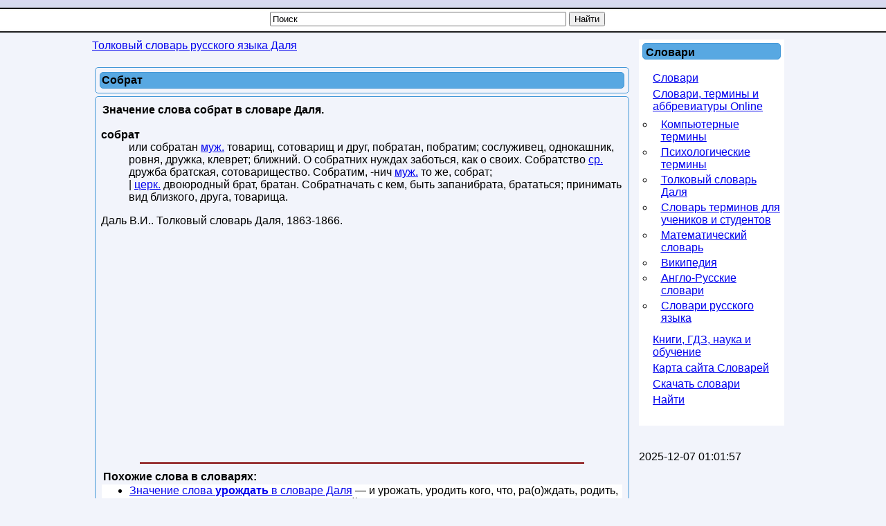

--- FILE ---
content_type: text/html; charset=utf-8
request_url: https://slovar.win/tolkoviy-slovar-dalya/sobrat.html
body_size: 7400
content:




<!DOCTYPE html>
<html lang="ru">
<head>
 <meta charset="UTF-8" />
 <meta name="viewport" content="width=device-width, initial-scale=1" />
  <base href="https://slovar.win/" />
  <title>Что такое Собрат | Толковый словарь Даля. Словарь русского языка.</title>
  <meta name="description" content="Собрат: или собратан муж. товарищ, сотоварищ и друг, побратан, побратим; сослуживец, однокашник, ровня, дружка, клеврет; ближний. О собратних нуждах заботься, как о своих. Собратство ср. дружба, что такое собрат, что означает собрат, толкование слова собрат, термин собрат, собрат по Далю" />
  
  <meta name="robots" content="index, follow" />
  <meta name="keywords" content="собрат, собратан,собратим,однокашник,кем,вид, что такое собрат, толкование слова собрат, что означает собрат, собрат по Далю, слово, словарь, толковый словарь Даля" />
  
  <meta name="author" content="Diccionario" />
  <link href="/favicon.ico" rel="shortcut icon" type="image/x-icon" />
  <link rel="canonical" href="https://slovar.win/tolkoviy-slovar-dalya/sobrat.html" />
  <meta name="revisit-after" content="1 days" />
  <meta name="rating" content="safe for kids" />


<style>
body{margin:0;padding:0;background:#F2F4FB url([data-uri])repeat-x left top;font-family:Arial,Helvetica,sans-serif;font-size:16px;}
h1,h2,h3,h4,h5{font-size:16px;color:#000000;vertical-align:middle;text-align:left;font-weight:bold}
h1{margin:4px;padding:0;}
h2,h3,h4,h5{margin:0;padding:2px;}.contentheading{padding:0 0 0 8px;font-family:Tahoma;vertical-align:middle;color:#000000;text-align:left;font-weight:bold;background:none repeat scroll 0 0#58A8E2;border:1px solid#4297D7;border-radius:5px;height:33px;}
p,ul,ol{margin-top:0;}
a{text-decoration:underline;font-size:16px;}
a:hover{}
a#active_menu{text-decoration:none;font-weight:bold;}
a.sublevel{text-decoration:underline;font-size:14px;left:8px;position:relative;width:200px;}
a.sublevel#active_menu{text-decoration:none;font-size:14px;left:8px;position:relative;font-weight:bold;width:200px;}#header{min-width:280px;max-width:1024px;height:17px;margin:0 auto}#search{float:right;width:230px;padding:0;}#search form{height:41px;margin:0;padding:70px 0 0 0px;}#search fieldset{margin:0;padding:0;border:none;}#search-text{width:210px;border:none;text-transform:lowercase;font:bold 1.2em Arial,Helvetica,sans-serif;color:#FFFFFF;}#search-submit{display:none;}#menu{max-width:1024px;height:30px;margin:0 auto;padding:0}#wrapper{min-width:280px;max-width:1024px;margin:0 auto;padding:0;min-height:700px;}#page{min-width:280px;max-width:1024px;margin:0 auto;padding-top:10px;}#page-bar-l{margin:0;padding:0 5px;float:left;width:210px;}#content{min-width:280px;max-width:780px;margin:0;padding:0 5px;float:left;}#footer{max-width:1024px;background:none repeat scroll 0 0#58A8E2;border:1px solid#4297D7;border-radius:5px;margin:0 auto;padding:0;font-family:Arial,Helvetica,sans-serif;float:none;}#footer p{margin:0;padding:10px;line-height:normal;text-transform:uppercase;text-align:center;}#footer a{color:#0000FF;text-decoration:underline;}.sidebar{width:200px;background:#FFFFFF;padding:5px;}.sidebar-center{width:100%;background:#FFFFFF;color:#000000;padding:0;margin:0;border:3px solid#cccccc;}.sidebar-center-clear{width:100%;padding:0;margin:0;}.sidebar-center-clear h2,.sidebar-center-clear h3,.sidebar-center-clear h4{color:#009B3A;}.sidebar ul{margin:0 0 0 5px;padding:0;list-style:none;}.sidebar ul li{margin:0;padding:0 0 5px 10px;}.sidebar ul li ul{margin:0.5em 0;padding:0 0 0 0.1em;list-style:circle}.sidebar ul li ul li{margin:4px 0;padding:0 0 0 10px;text-decoration:underline;}.sidebar h3,.sidebar h5{background:none repeat scroll 0 0#58A8E2;border:1px solid#4297D7;border-radius:5px;padding:4px 0 0 4px;}.sidebar-center h3,.sidebar-center h5{padding:1px 0 0 1px}.sidebar p{margin:0 5px;padding:5px 0px;text-align:justify;}.sidebar a{border:none;text-decoration:underline;}.sidebar a:hover{text-decoration:underline;}.clearfloat{clear:both}.contentpaneopen,.contentpaneopenhead{margin:4px;padding:2px;border:1px solid#4297d7;border-radius:5px;vertical-align:top;}.contentpaneopen{padding:8px}.contentpaneopen h1,.contentpaneopenhead h1{background:repeat scroll 0 0#58a8e2;border:1px solid#4297d7;border-radius:5px;color:#000000;margin:4px;padding:2px;}
table.contentpane{margin:2px;padding:0;border:1px solid#cccccc;text-align:left;float:left;width:95%;}
table.contentpane td{text-align:left;}
table.setblartcllist td
{padding:5px 0;}
td.contentdescription
{width:95%;}
table.contentpane ul li a.category{color:#FF8800;}
table.contentpane ul li{color:#333;}
table.blog{width:100%;}.componentheading{margin:5px;}.highlight{padding:1px 5px;background:#FFFFCC;font-weight:bold;}.button{border:groove;color:#000;font-weight:bold;margin:1px 1px 1px 1px;padding:2px 2px 2px 2px;cursor:pointer;}#calendar{}#calendar_wrap{padding:20px;}#calendar table{width:100%;}#calendar tbody td{text-align:center;}#calendar#next{text-align:right;}.post{margin-bottom:8px;margin-left:10px;margin-right:10px;}.post.title{background:none repeat scroll 0 0#58A8E2;border:1px solid#4297D7;border-radius:5px;height:28px;padding:12px 0 0 28px;}.post.title a{color:#000000;}.post.meta{padding-left:20px;padding-bottom:5px;text-align:left;font-family:Arial,Helvetica,sans-serif;font-style:italic;}.post.entry{padding:10px 20px 15px 20px;text-align:justify;}#editor-xtd-buttons{padding:15px;}.button2-left{padding:5px;float:left;}.sidebar h2{text-align:left;margin:0;padding:5px;}.word-category{font-style:italic;color:#0080EC;}.fav,.sidebar a.fav{color:#FF0000;border:none;text-decoration:underline;}#olderitemtitle,#neweritemtitle,#relateditemtitle{font-weight:bold;text-align:left;color:#666;margin-left:5px;margin-right:5px;}.extranews_tooltip{text-align:justify;}.extranews_date{color:#999;}.extranews_nextpage{margin-left:30px;}.extranews_priviuospage{margin-right:30px;}#relateditemlist,#neweritemlist,#olderitemlist{margin-left:0px;background-color:#FFFFFF;}#relateditemlist li,#neweritemlist li,#olderitemlist li{list-style:url(/plugins/content/extranews/css/klass.gif);}.divsearchform{width:500px;height:30px;vertical-align:middle;margin:0 auto;padding:0}#searchword{width:420px}.slovar_adapt_1_wrap{float:left}.slovar_adapt_2_wrap{width:300px;float:left;margin:10px 0 0 10px}@media screen and (max-width:500px){.divsearchform{width:310px}#searchword{width:240px}#page,#content,#page-bar-l{padding:0}#page-bar-l{width:300px;margin:0 auto}.sidebar{width:300px;padding:0;margin-left:8px}.contentpaneopenhead h1,input,.contentpaneopen,.contentpaneopenhead{margin:0;padding:0}
dd{margin:0 8px}.sidebar-center-clear{display:none}.slovar_adapt_2_wrap{margin-left:4px}}
.slovar_adapt_1{width:300px;height:100px;margin:0 auto}
@media(min-width:360px){.slovar_adapt_1{width:336px;height:280px;}}
</style>

<script async src="https://www.googletagmanager.com/gtag/js?id=G-3Q7D0JMN5Q"></script>
<script>
  window.dataLayer = window.dataLayer || [];
  function gtag(){dataLayer.push(arguments);}
  gtag('js', new Date());

  gtag('config', 'G-3Q7D0JMN5Q');
</script>

<script>
function addtofav(a)
{var w=window,d=document,doc_url=d.location,s=d.createElement('div').style;var isFirefox35=((navigator.userAgent.toLowerCase().indexOf('firefox')!=-1)&&(s.wordWrap!==undefined)&&(s.MozTransform!==undefined));try
{w.external.AddFavorite(doc_url,"Nashol.com: "+d.title);}
catch(e)
{if((typeof(opera)=="object")||(w.opera)||(isFirefox35))
{a.href=doc_url;a.rel="sidebar";a.title="Nashol.com: "+d.title;return true;}
else alert('Нажмите Ctrl-D для добавления в избранное/закладки');}
return false;}
</script>

</head>
<body>

				<!--noindex-->
<script><!--
new Image().src = "//counter.yadro.ru/hit?r"+
escape(document.referrer)+((typeof(screen)=="undefined")?"":
";s"+screen.width+"*"+screen.height+"*"+(screen.colorDepth?
screen.colorDepth:screen.pixelDepth))+";u"+escape(document.URL)+
";h"+escape(document.title.substring(0,80))+
";"+Math.random();//--></script>
<!--/noindex-->
	

<div id="wrapper">
	<div id="header"></div>
	<div id="menu">
		<div class="divsearchform">
		<form action="index.php" method="post">
			<input style="vertical-align:top;" name="searchword" id="searchword" maxlength="50" type="text" size="50" value="Поиск" onBlur="if(this.value=='') this.value='Поиск';" onFocus="if(this.value=='Поиск') this.value='';" />
			<input type="submit" value="Найти" onClick="this.form.searchword.focus();" style="vertical-align:top;" />
			<input type="hidden" name="task"   value="search" />
			<input type="hidden" name="option" value="com_search" />
		</form>
		</div>
	</div>

	<div id="page">
			<div id="content">
			<div class="sidebar-center-clear">
			<span itemscope itemtype="http://data-vocabulary.org/Breadcrumb"><a href="/tolkoviy-slovar-dalya/" class="pathway" itemprop="url"><span itemprop="title">Толковый словарь русского языка Даля</span></a></span>  		</div>
		<br />
	


	
   	<div class="contentpaneopenhead"><h1>Собрат</h1></div><div class="contentpaneopen">
	<div style="width:100%">
<h2>Значение слова собрат в словаре Даля.</h2><div itemscope="itemscope" itemtype="http://webmaster.yandex.ru/vocabularies/term-def.xml">
 <dl>
  <dt itemprop="term" class="word-title" lang="ru"><strong>собрат</strong></dt> 
  <dd itemprop="definition" class="word-text" lang="ru">или собратан <a href="/search.html?searchword=муж.">муж.</a>  товарищ, сотоварищ и друг, побратан, побратим; сослуживец, однокашник, ровня, дружка, клеврет; ближний. О собратних нуждах заботься, как о своих. Собратство <a href="/search.html?searchword=ср.">ср.</a>  дружба братская, сотоварищество. Собратим, -нич <a href="/search.html?searchword=муж.">муж.</a>  то же, собрат; <br />| <a href="/search.html?searchword=церк.">церк.</a>  двоюродный брат, братан. Собратначать с кем, быть запанибрата, брататься; принимать вид близкого, друга, товарища.</dd>
 </dl>
 <p class="source">
  <span itemprop="author">Даль В.И.</span>.
  <span itemprop="source">Толковый словарь Даля</span>,
  <span itemprop="source-date">1863-1866</span>.
 </p> 
</div>
<div style="margin-left:1px; margin-right:1px; text-align:left;">
<br />
<div class="slovar_adapt_1_wrap" style="float:none">
<script async src="//pagead2.googlesyndication.com/pagead/js/adsbygoogle.js"></script>
<ins class="adsbygoogle slovar_adapt_1"
     style="display:block"
     data-ad-client="ca-pub-9490095313813764"
     data-ad-slot="2678086030" data-alternate-ad-url="https://slovar.win/alta/ya-win-3240999-1.html"
     data-ad-format="auto"
     data-full-width-responsive="true"></ins>
<script>
(adsbygoogle = window.adsbygoogle || []).push({});
</script>
</div>

<!--
<div class="slovar_adapt_2_wrap">
<script async src="//pagead2.googlesyndication.com/pagead/js/adsbygoogle.js"></script>
<ins class="adsbygoogle"
     style="display:inline-block;width:300px;height:250px"
     data-ad-client="ca-pub-9490095313813764"
     data-ad-slot="5496333513"></ins>
<script>
(adsbygoogle = window.adsbygoogle || []).push({});
</script>
</div>
<div class="clearfloat"></div>
-->
<br />
<hr color="maroon" width="85%"></hr><h3>Похожие слова в словарях:</h3><ul id="relateditemlist">
<li><a href="/tolkoviy-slovar-dalya/urojdat.html" title="УРОЖДАТЬ">Значение слова <strong>урождать</strong> в словаре Даля</a> — и урожать, уродить кого, что, ра(о)ждать, родить, по(на)родить; приносить плод, семя, урожай, израстить, дать от семени. Уж таким меня мать …</li>
<li><a href="/tolkoviy-slovar-dalya/umilyat.html" title="УМИЛЯТЬ">умилять</a> — умилить кого, трогать нравственно, возбуждать нежные чувства, любовь, жалость. Простосердечное радушие умаляет. Божьи дела умиляют человека. И начах умиленными словесы …</li>
<li><a href="/tolkoviy-slovar-dalya/strogiy.html" title="СТРОГИЙ">строгий</a> — взыскательный, требовательный, бдительный, исполнительный, точный, неуклонный, противоп. снисходительный, уступчивый; верный, адежный, точный. Суровый, немилостивый, жестокий, грозный, не прощающий вины. Строгий …</li>
<li><a href="/tolkoviy-slovar-dalya/stoyat.html" title="СТОЯТЬ">стоять</a> — стаивать (в Акад. Слв. прибавлено стать, будто это совершенный вид глагола стоять; но ставать, стать один гл. , а стоять, …</li>
</ul>
<h3>Следующие значения слов:</h3><ul id="neweritemlist">
<li><a href="/tolkoviy-slovar-dalya/sobutilnik.html" title="СОБУТЫЛЬНИК">Что такое <strong>собутыльник</strong></a> — товарищ на попойках, с кем пируешь, пьешь. -чать , быть собутыльником; -чание , действие по глаг.</li>
<li><a href="/tolkoviy-slovar-dalya/sobryajat.html" title="СОБРЯЖАТЬ">собряжать</a> — собрядить и собрести что, новг. собредать? пск. прятать, хранить, сберегать, соблюдать. На вот, собреди плат, спрячь. Денег на показу не …</li>
<li><a href="/tolkoviy-slovar-dalya/sobrunyatsya.html" title="СОБРУНЯТЬСЯ">собруняться</a> — (собруниться), надевать сбрую.</li>
<li><a href="/tolkoviy-slovar-dalya/sobrudit.html" title="СОБРУДИТЬ">собрудить</a> — и сбрудить пск. выблевать. Он собрудил, или его сбрудило, вырвало, скинуло с души, сблевал.</li>
</ul>
<h3>Предыдущие толкования слова:</h3><ul id="olderitemlist">
<li><a href="/tolkoviy-slovar-dalya/sobranie.html" title="СОБРАНИЕ">Что означает <strong>собрание</strong></a> — собратель и пр. см. собирать .</li>
<li><a href="/tolkoviy-slovar-dalya/sobou.html" title="СОБОЮ">собою</a> — собой, нареч. сам по себе, один, отдельно, особо. Они собою приехали, не с кем-либо; сам от себя, по своей воле, …</li>
<li><a href="/tolkoviy-slovar-dalya/soborovat.html" title="СОБОРОВАТЬ">соборовать</a> — собор, соборный и пр. см. собирать .</li>
<li><a href="/tolkoviy-slovar-dalya/sobol.html" title="СОБОЛЬ">соболь</a> — муж. соболек, хищный зверок Mustela zibelina, из самых ценных сибирских мехов. Соболь подбирается сороками, 40 соболей составляет мех, сорочек; парный …</li>
</ul>
<div id="prev_next_buttom"><span class="extranews_priviuospage"><a href="/tolkoviy-slovar-dalya/sobscha.html" title="СОБЩА">&lt;&lt; Предыдущие слова</a></span><span class="extranews_nextpage"><a href="/tolkoviy-slovar-dalya/soboleznovat.html" title="СОБОЛЕЗНОВАТЬ">Следующее слово &gt;&gt;</a></span></div><hr color="maroon" width="85%"></hr></div>	</div>
<br /><br />
</div>
<span class="article_separator">&nbsp;</span>
<br />

	<br /><br />
				<div class="clearfloat">&nbsp;</div>
			</div>

			<div id="page-bar-l">
							<div class="sidebar">
			<h3>Словари</h3><br /><ul class="menu"><li class="item1"><a href="http://nashol.org/"><span>Словари</span></a></li><li class="parent item42"><a href="/slovari-termini-abbreviaturi/"><span>Словари, термины и аббревиатуры Online</span></a><ul><li class="item43"><a href="/komputernie-termini/"><span>Компьютерные термины</span></a></li><li class="item47"><a href="/psihologicheskie-termini/"><span>Психологические термины</span></a></li><li class="item172"><a href="/tolkoviy-slovar-dalya/"><span>Толковый словарь Даля</span></a></li><li class="item186"><a href="/termini-dlya-uchenikov-studentov/"><span>Словарь терминов для учеников и студентов</span></a></li><li class="item213"><a href="/matematicheskiy-slovar/"><span>Математический словарь</span></a></li><li class="item222"><a href="/wikipedia/"><span>Википедия</span></a></li><li class="item361"><a href="http://slovar-vocab.com/"><span>Англо-Русские словари</span></a></li><li class="item362"><a href="http://slovar.cc/"><span>Словари русского языка</span></a></li></ul></li><li class="item359"><a href="http://nashol.com/"><span>Книги, ГДЗ, наука и обучение</span></a></li><li class="item61"><a href="/component/option,com_xmap/Itemid,61/sitemap,1/"><span>Карта сайта Словарей</span></a></li><li class="item360"><a href="http://nashol.com/elektronnie-slovari/index.html"><span>Скачать словари</span></a></li><li class="item180"><a href="/search.html?view=search"><span>Найти</span></a></li></ul>			<br />
		</div>
		<br />
	
<br />2025-12-07 01:01:57<br /><div class="clearfloat">&nbsp;</div>			</div>
	</div>
	<br /><div class="clearfloat">&nbsp;</div><br />
</div>
<br /><div class="clearfloat">&nbsp;</div><br />


<div id="footer"><p><a href="https://slovar.win/">Словари и значения слов</a> Slovar.win, slovar.nashol.com, Nashol.org - Онлайн словарь. © Slovar.win, 2007-2025</p><p><b>Контакты:</b> <a href="mailto:postmaster@slovar.win">postmaster@slovar.win</a><p></div>	<script>
(function (d, w, c) { (w[c] = w[c] || []).push(function() { try { w.yaCounter28150698 = new Ya.Metrika({id:28150698, clickmap:true, trackLinks:true, accurateTrackBounce:true}); } catch(e) { } }); var n = d.getElementsByTagName("script")[0], s = d.createElement("script"), f = function () { n.parentNode.insertBefore(s, n); }; s.type = "text/javascript"; s.async = true; s.src = (d.location.protocol == "https:" ? "https:" : "http:") + "//mc.yandex.ru/metrika/watch.js"; if (w.opera == "[object Opera]") { d.addEventListener("DOMContentLoaded", f, false); } else { f(); } })(document, window, "yandex_metrika_callbacks");
</script>
<noscript>
<div><img src="//mc.yandex.ru/watch/28150698" style="position:absolute; left:-9999px;" alt="" /></div>
</noscript>



</body>
</html>

--- FILE ---
content_type: text/html; charset=utf-8
request_url: https://www.google.com/recaptcha/api2/aframe
body_size: 268
content:
<!DOCTYPE HTML><html><head><meta http-equiv="content-type" content="text/html; charset=UTF-8"></head><body><script nonce="DYhfPjxY1zS9evWqQEnO2Q">/** Anti-fraud and anti-abuse applications only. See google.com/recaptcha */ try{var clients={'sodar':'https://pagead2.googlesyndication.com/pagead/sodar?'};window.addEventListener("message",function(a){try{if(a.source===window.parent){var b=JSON.parse(a.data);var c=clients[b['id']];if(c){var d=document.createElement('img');d.src=c+b['params']+'&rc='+(localStorage.getItem("rc::a")?sessionStorage.getItem("rc::b"):"");window.document.body.appendChild(d);sessionStorage.setItem("rc::e",parseInt(sessionStorage.getItem("rc::e")||0)+1);localStorage.setItem("rc::h",'1768999848736');}}}catch(b){}});window.parent.postMessage("_grecaptcha_ready", "*");}catch(b){}</script></body></html>